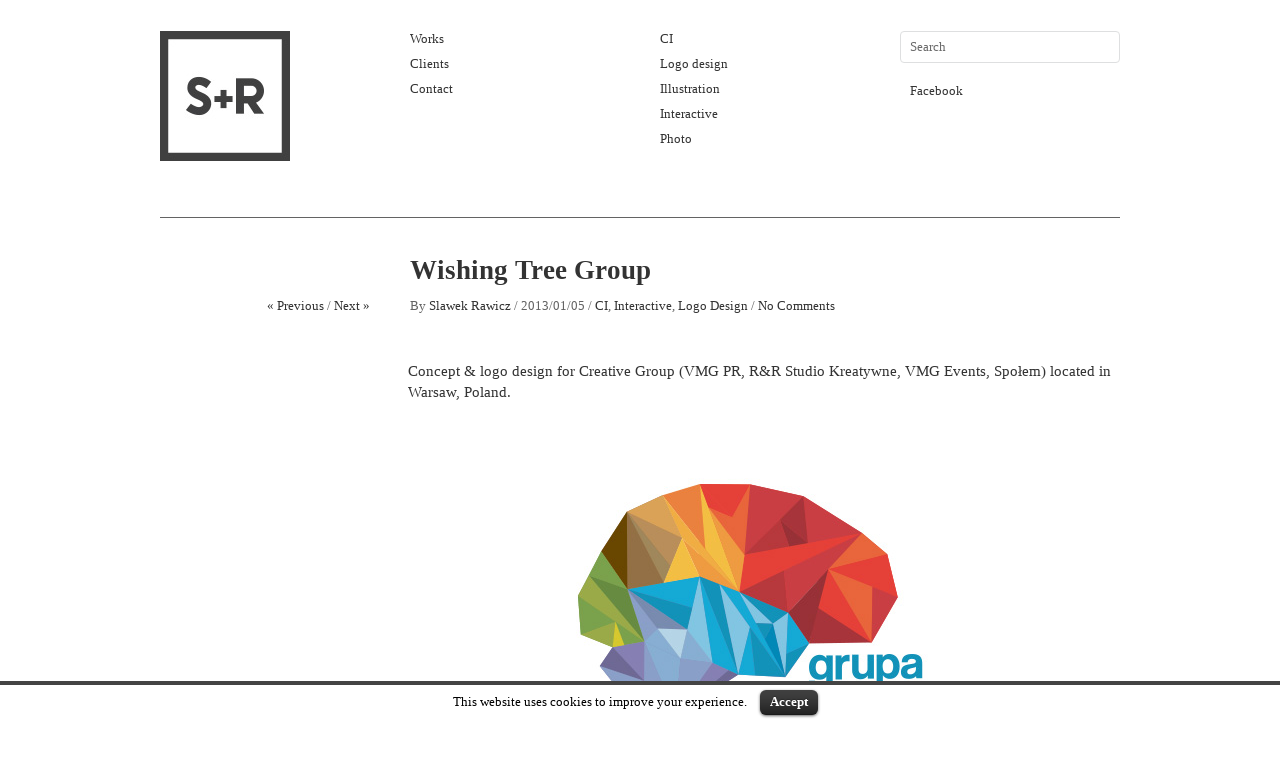

--- FILE ---
content_type: text/html; charset=UTF-8
request_url: http://www.slawekrawicz.com/grupa-wishing-tree/
body_size: 6021
content:
<!DOCTYPE html>
<html lang="en-US">
<head>
<meta charset="UTF-8" />
<title>Wishing Tree Group | S+R</title>
<link rel="profile" href="http://gmpg.org/xfn/11" />
<link rel="stylesheet" type="text/css" media="all" href="http://www.slawekrawicz.com/wp-content/themes/imbalance2/style.css" />
<link rel="pingback" href="http://www.slawekrawicz.com/xmlrpc.php" />
<link rel='dns-prefetch' href='//s.w.org' />
<link rel="alternate" type="application/rss+xml" title="S+R &raquo; Feed" href="http://www.slawekrawicz.com/feed/" />
<link rel="alternate" type="application/rss+xml" title="S+R &raquo; Comments Feed" href="http://www.slawekrawicz.com/comments/feed/" />
<link rel="alternate" type="application/rss+xml" title="S+R &raquo; Wishing Tree Group Comments Feed" href="http://www.slawekrawicz.com/grupa-wishing-tree/feed/" />
		<script type="text/javascript">
			window._wpemojiSettings = {"baseUrl":"https:\/\/s.w.org\/images\/core\/emoji\/2.3\/72x72\/","ext":".png","svgUrl":"https:\/\/s.w.org\/images\/core\/emoji\/2.3\/svg\/","svgExt":".svg","source":{"concatemoji":"http:\/\/www.slawekrawicz.com\/wp-includes\/js\/wp-emoji-release.min.js?ver=4.8.25"}};
			!function(t,a,e){var r,i,n,o=a.createElement("canvas"),l=o.getContext&&o.getContext("2d");function c(t){var e=a.createElement("script");e.src=t,e.defer=e.type="text/javascript",a.getElementsByTagName("head")[0].appendChild(e)}for(n=Array("flag","emoji4"),e.supports={everything:!0,everythingExceptFlag:!0},i=0;i<n.length;i++)e.supports[n[i]]=function(t){var e,a=String.fromCharCode;if(!l||!l.fillText)return!1;switch(l.clearRect(0,0,o.width,o.height),l.textBaseline="top",l.font="600 32px Arial",t){case"flag":return(l.fillText(a(55356,56826,55356,56819),0,0),e=o.toDataURL(),l.clearRect(0,0,o.width,o.height),l.fillText(a(55356,56826,8203,55356,56819),0,0),e===o.toDataURL())?!1:(l.clearRect(0,0,o.width,o.height),l.fillText(a(55356,57332,56128,56423,56128,56418,56128,56421,56128,56430,56128,56423,56128,56447),0,0),e=o.toDataURL(),l.clearRect(0,0,o.width,o.height),l.fillText(a(55356,57332,8203,56128,56423,8203,56128,56418,8203,56128,56421,8203,56128,56430,8203,56128,56423,8203,56128,56447),0,0),e!==o.toDataURL());case"emoji4":return l.fillText(a(55358,56794,8205,9794,65039),0,0),e=o.toDataURL(),l.clearRect(0,0,o.width,o.height),l.fillText(a(55358,56794,8203,9794,65039),0,0),e!==o.toDataURL()}return!1}(n[i]),e.supports.everything=e.supports.everything&&e.supports[n[i]],"flag"!==n[i]&&(e.supports.everythingExceptFlag=e.supports.everythingExceptFlag&&e.supports[n[i]]);e.supports.everythingExceptFlag=e.supports.everythingExceptFlag&&!e.supports.flag,e.DOMReady=!1,e.readyCallback=function(){e.DOMReady=!0},e.supports.everything||(r=function(){e.readyCallback()},a.addEventListener?(a.addEventListener("DOMContentLoaded",r,!1),t.addEventListener("load",r,!1)):(t.attachEvent("onload",r),a.attachEvent("onreadystatechange",function(){"complete"===a.readyState&&e.readyCallback()})),(r=e.source||{}).concatemoji?c(r.concatemoji):r.wpemoji&&r.twemoji&&(c(r.twemoji),c(r.wpemoji)))}(window,document,window._wpemojiSettings);
		</script>
		<style type="text/css">
img.wp-smiley,
img.emoji {
	display: inline !important;
	border: none !important;
	box-shadow: none !important;
	height: 1em !important;
	width: 1em !important;
	margin: 0 .07em !important;
	vertical-align: -0.1em !important;
	background: none !important;
	padding: 0 !important;
}
</style>
<link rel='stylesheet' id='cookielawinfo-style-css'  href='http://www.slawekrawicz.com/wp-content/plugins/cookie-law-info/css/cli-style.css?ver=1.5.3' type='text/css' media='all' />
<script type='text/javascript' src='http://www.slawekrawicz.com/wp-content/themes/imbalance2/libs/jquery-1.6.1.min.js?ver=4.8.25'></script>
<script type='text/javascript' src='http://www.slawekrawicz.com/wp-content/themes/imbalance2/libs/jquery.masonry.min.js?ver=4.8.25'></script>
<script type='text/javascript' src='http://www.slawekrawicz.com/wp-content/themes/imbalance2/libs/jquery-ui.custom.min.js?ver=4.8.25'></script>
<script type='text/javascript' src='http://www.slawekrawicz.com/wp-content/themes/imbalance2/libs/jquery.infinitescroll.min.js?ver=4.8.25'></script>
<script type='text/javascript' src='http://www.slawekrawicz.com/wp-content/plugins/cookie-law-info/js/cookielawinfo.js?ver=1.5.3'></script>
<link rel='https://api.w.org/' href='http://www.slawekrawicz.com/wp-json/' />
<link rel="EditURI" type="application/rsd+xml" title="RSD" href="http://www.slawekrawicz.com/xmlrpc.php?rsd" />
<link rel="wlwmanifest" type="application/wlwmanifest+xml" href="http://www.slawekrawicz.com/wp-includes/wlwmanifest.xml" /> 
<link rel='prev' title='Lotos Polish Open' href='http://www.slawekrawicz.com/lotos-polish-open/' />
<link rel='next' title='Voda' href='http://www.slawekrawicz.com/voda/' />
<meta name="generator" content="WordPress 4.8.25" />
<link rel="canonical" href="http://www.slawekrawicz.com/grupa-wishing-tree/" />
<link rel='shortlink' href='http://www.slawekrawicz.com/?p=78' />
<link rel="alternate" type="application/json+oembed" href="http://www.slawekrawicz.com/wp-json/oembed/1.0/embed?url=http%3A%2F%2Fwww.slawekrawicz.com%2Fgrupa-wishing-tree%2F" />
<link rel="alternate" type="text/xml+oembed" href="http://www.slawekrawicz.com/wp-json/oembed/1.0/embed?url=http%3A%2F%2Fwww.slawekrawicz.com%2Fgrupa-wishing-tree%2F&#038;format=xml" />

<style type="text/css">
/* color from theme options */
body, input, textarea { font-family: Georgia, "Times New Roman", Serif; }
a, .menu a:hover, #nav-above a:hover, #footer a:hover, .entry-meta a:hover { color: #e3e3e3; }
.fetch:hover { background: #e3e3e3; }
blockquote { border-color: #e3e3e3; }
.menu ul .current-menu-item a { color: #e3e3e3; }
#respond .form-submit input { background: #e3e3e3; }

/* fluid grid */
.wrapper { width: 960px; margin: 0 auto; }

.box .texts { border: 20px solid #e3e3e3; background: #e3e3e3;  }
.box .categories { padding-top: 15px; }
</style>

<script type="text/javascript">
$(document).ready(function() {
	// shortcodes
	$('.wide').detach().appendTo('#wides');
	$('.aside').detach().appendTo('.entry-aside');

	// fluid grid
	
	// search
	$(document).ready(function() {
		$('#s').val('Search');
	});

	$('#s').bind('focus', function() {
		$(this).css('border-color', '#e3e3e3');
		if ($(this).val() == 'Search') $(this).val('');
	});

	$('#s').bind('blur', function() {
		$(this).css('border-color', '#DEDFE0');
		if ($(this).val() == '') $(this).val('Search');
	});

	// grid
	$('#boxes').masonry({
		itemSelector: '.box',
		columnWidth: 210,
		gutterWidth: 40
	});

	$('#related').masonry({
		itemSelector: '.box',
		columnWidth: 210,
		gutterWidth: 40
	});
	
	$('.texts').live({
		'mouseenter': function() {
			if ($(this).height() < $(this).find('.abs').height()) {
				$(this).height($(this).find('.abs').height());
			}
			$(this).stop(true, true).animate({
				'opacity': '1',
				'filter': 'alpha(opacity=100)'
			}, 0);
		},
		'mouseleave': function() {
			$(this).stop(true, true).animate({
				'opacity': '0',
				'filter': 'alpha(opacity=0)'
			}, 0);
		}
	});

	// comments
	$('.comment-form-author label').hide();
	$('.comment-form-author span').hide();
	$('.comment-form-email label').hide();
	$('.comment-form-email span').hide();
	$('.comment-form-url label').hide();
	$('.comment-form-comment label').hide();

	if ($('.comment-form-author input').val() == '')
	{
		$('.comment-form-author input').val('Name (required)');
	}
	if ($('.comment-form-email input').val() == '')
	{
		$('.comment-form-email input').val('Email (required)');
	}
	if ($('.comment-form-url input').val() == '')
	{
		$('.comment-form-url input').val('URL');
	}
	if ($('.comment-form-comment textarea').html() == '')
	{
		$('.comment-form-comment textarea').html('Your message');
	}
	
	$('.comment-form-author input').bind('focus', function() {
		$(this).css('border-color', '#e3e3e3').css('color', '#333');
		if ($(this).val() == 'Name (required)') $(this).val('');
	});
	$('.comment-form-author input').bind('blur', function() {
		$(this).css('border-color', '#ccc').css('color', '#6b6b6b');
		if ($(this).val().trim() == '') $(this).val('Name (required)');
	});
	$('.comment-form-email input').bind('focus', function() {
		$(this).css('border-color', '#e3e3e3').css('color', '#333');
		if ($(this).val() == 'Email (required)') $(this).val('');
	});
	$('.comment-form-email input').bind('blur', function() {
		$(this).css('border-color', '#ccc').css('color', '#6b6b6b');
		if ($(this).val().trim() == '') $(this).val('Email (required)');
	});
	$('.comment-form-url input').bind('focus', function() {
		$(this).css('border-color', '#e3e3e3').css('color', '#333');
		if ($(this).val() == 'URL') $(this).val('');
	});
	$('.comment-form-url input').bind('blur', function() {
		$(this).css('border-color', '#ccc').css('color', '#6b6b6b');
		if ($(this).val().trim() == '') $(this).val('URL');
	});
	$('.comment-form-comment textarea').bind('focus', function() {
		$(this).css('border-color', '#e3e3e3').css('color', '#333');
		if ($(this).val() == 'Your message') $(this).val('');
	});
	$('.comment-form-comment textarea').bind('blur', function() {
		$(this).css('border-color', '#ccc').css('color', '#6b6b6b');
		if ($(this).val().trim() == '') $(this).val('Your message');
	});
	$('#commentform').bind('submit', function(e) {
		if ($('.comment-form-author input').val() == 'Name (required)')
		{
			$('.comment-form-author input').val('');
		}
		if ($('.comment-form-email input').val() == 'Email (required)')
		{
			$('.comment-form-email input').val('');
		}
		if ($('.comment-form-url input').val() == 'URL')
		{
			$('.comment-form-url input').val('');
		}
		if ($('.comment-form-comment textarea').val() == 'Your message')
		{
			$('.comment-form-comment textarea').val('');
		}
	})

	$('.commentlist li div').bind('mouseover', function() {
		var reply = $(this).find('.reply')[0];
		$(reply).find('.comment-reply-link').show();
	});

	$('.commentlist li div').bind('mouseout', function() {
		var reply = $(this).find('.reply')[0];
		$(reply).find('.comment-reply-link').hide();
	});
});
</script>

<link rel="shortcut icon" href="https://www.slawekrawicz.home.pl/www/host-sr-2012/wp-content/uploads/2013/12/favicon8.png" /></head>

<body class="post-template-default single single-post postid-78 single-format-standard">

<div class="wrapper">
	<div id="header">
		<div id="site-title">
			<a href="http://www.slawekrawicz.com/"><img src="http://www.slawekrawicz.com/wp-content/uploads/2014/07/logo-v5.jpg" width="130" height="130" /></a>
		</div>
		<div id="header-left"><div class="menu"><ul id="menu-menu-glowne" class="menu"><li id="menu-item-13" class="menu-item menu-item-type-custom menu-item-object-custom menu-item-home menu-item-13"><a href="http://www.slawekrawicz.com">Works</a></li>
<li id="menu-item-363" class="menu-item menu-item-type-post_type menu-item-object-page menu-item-363"><a href="http://www.slawekrawicz.com/work-for/">Clients</a></li>
<li id="menu-item-14" class="menu-item menu-item-type-post_type menu-item-object-page menu-item-14"><a href="http://www.slawekrawicz.com/kontakt/">Contact</a></li>
</ul></div></div>
		<div id="header-center"><div class="menu"><ul id="menu-kategorie" class="menu"><li id="menu-item-351" class="menu-item menu-item-type-custom menu-item-object-custom menu-item-351"><a href="/category/ci/">CI</a></li>
<li id="menu-item-350" class="menu-item menu-item-type-custom menu-item-object-custom menu-item-350"><a href="/category/logo-design/">Logo design</a></li>
<li id="menu-item-352" class="menu-item menu-item-type-custom menu-item-object-custom menu-item-352"><a href="/category/illustration/">Illustration</a></li>
<li id="menu-item-354" class="menu-item menu-item-type-custom menu-item-object-custom menu-item-354"><a href="/category/interactive/">Interactive</a></li>
<li id="menu-item-353" class="menu-item menu-item-type-custom menu-item-object-custom menu-item-353"><a href="/category/photo/">Photo</a></li>
</ul></div></div>
		<div id="search">
			<form role="search" method="get" id="searchform" class="searchform" action="http://www.slawekrawicz.com/">
				<div>
					<label class="screen-reader-text" for="s">Search for:</label>
					<input type="text" value="" name="s" id="s" />
					<input type="submit" id="searchsubmit" value="Search" />
				</div>
			</form>			<div id="header-right"><div class="menu"><ul id="menu-socials" class="menu"><li id="menu-item-82" class="menu-item menu-item-type-custom menu-item-object-custom menu-item-82"><a href="https://www.facebook.com/slawek.rawicz">Facebook</a></li>
</ul></div></div>
		</div>
		<div class="clear"></div>
	</div>

	<div id="main">
		<div id="content">

		
				<div class="post_title">
					<h1 class="entry-title">Wishing Tree Group</h1>

					<div id="nav-above" class="navigation">
						<div class="nav-previous">
								<a href="http://www.slawekrawicz.com/lotos-polish-open/" rel="prev">« Previous</a>							</div>
						<span class="main_separator">/</span>
						<div class="nav-next">
								<a href="http://www.slawekrawicz.com/voda/" rel="next">Next »</a>							</div>
					</div><!-- #nav-above -->

					<div class="entry-meta">
						<span class="meta-sep">By</span> <a href="http://www.slawekrawicz.com/author/srsr/" title="View all posts by Slawek Rawicz">Slawek Rawicz</a>						<span class="main_separator">/</span>
						<span class="entry-date">2013/01/05</span>						<span class="main_separator">/</span>
						<a href="http://www.slawekrawicz.com/category/ci/" rel="category tag">CI</a>, <a href="http://www.slawekrawicz.com/category/interactive/" rel="category tag">Interactive</a>, <a href="http://www.slawekrawicz.com/category/logo-design/" rel="category tag">Logo Design</a>						<span class="main_separator">/</span>
							<a href="#comments">No Comments</a>
						</div><!-- .entry-meta -->
				</div>

				<div id="wides"></div>

				<table id="post-78" class="post-78 post type-post status-publish format-standard has-post-thumbnail hentry category-ci category-interactive category-logo-design tag-wishing-tree-group">
					<tr>
						<td class="entry-aside">
							
						</td>
						<td class="entry-content-right">
							<p>Concept &amp; logo design for Creative Group (VMG PR, R&amp;R Studio Kreatywne, VMG Events, Społem) located in Warsaw, Poland.</p>
<p><img class="alignnone  wp-image-423" title="portfolio-wishingtree-02-1" src="http://www.slawekrawicz.com/wp-content/uploads/2013/01/portfolio-wishingtree-02-1.jpg" alt="" width="710" height="1029" srcset="http://www.slawekrawicz.com/wp-content/uploads/2013/01/portfolio-wishingtree-02-1.jpg 710w, http://www.slawekrawicz.com/wp-content/uploads/2013/01/portfolio-wishingtree-02-1-206x300.jpg 206w, http://www.slawekrawicz.com/wp-content/uploads/2013/01/portfolio-wishingtree-02-1-706x1024.jpg 706w, http://www.slawekrawicz.com/wp-content/uploads/2013/01/portfolio-wishingtree-02-1-210x304.jpg 210w" sizes="(max-width: 710px) 100vw, 710px" /><br />
<img class="alignnone  wp-image-424" title="portfolio-wishingtree-02-2" src="http://www.slawekrawicz.com/wp-content/uploads/2013/01/portfolio-wishingtree-02-2.jpg" alt="" width="710" height="1200" srcset="http://www.slawekrawicz.com/wp-content/uploads/2013/01/portfolio-wishingtree-02-2.jpg 710w, http://www.slawekrawicz.com/wp-content/uploads/2013/01/portfolio-wishingtree-02-2-177x300.jpg 177w, http://www.slawekrawicz.com/wp-content/uploads/2013/01/portfolio-wishingtree-02-2-605x1024.jpg 605w, http://www.slawekrawicz.com/wp-content/uploads/2013/01/portfolio-wishingtree-02-2-210x354.jpg 210w" sizes="(max-width: 710px) 100vw, 710px" /><a href="http://www.slawekrawicz.com/wp-content/uploads/2013/01/portfolio-wishingtree-02-1.jpg"><br />
</a><img class="alignnone  wp-image-425" title="portfolio-wishingtree-02-3" src="http://www.slawekrawicz.com/wp-content/uploads/2013/01/portfolio-wishingtree-02-3.jpg" alt="" width="710" height="620" srcset="http://www.slawekrawicz.com/wp-content/uploads/2013/01/portfolio-wishingtree-02-3.jpg 710w, http://www.slawekrawicz.com/wp-content/uploads/2013/01/portfolio-wishingtree-02-3-300x261.jpg 300w, http://www.slawekrawicz.com/wp-content/uploads/2013/01/portfolio-wishingtree-02-3-210x183.jpg 210w" sizes="(max-width: 710px) 100vw, 710px" /></p>
							
									<div class="clear"></div>

							<div class="entry-utility">
								<div class="entry-tags"><span>Tags:</span> <a href="http://www.slawekrawicz.com/tag/wishing-tree-group/" rel="tag">Wishing Tree Group</a></div>															</div><!-- .entry-utility -->

							<div id="social">
								<a href="http://twitter.com/share" class="twitter-share-button" data-count="horizontal">Tweet</a>
								<script type="text/javascript" src="http://platform.twitter.com/widgets.js"></script>

								<div id="fb-root"></div>
								<script src="http://connect.facebook.net/en_US/all.js#xfbml=1"></script>
								<fb:like href="http://www.slawekrawicz.com/grupa-wishing-tree/" send="true" width="450" show_faces="false" font=""></fb:like>
							</div>
						</td>
					</tr>
				</table><!-- #post-## -->

							<div id="comments">



	<div id="respond" class="comment-respond">
		<h3 id="reply-title" class="comment-reply-title">Leave a Reply <small><a rel="nofollow" id="cancel-comment-reply-link" href="/grupa-wishing-tree/#respond" style="display:none;">Cancel reply</a></small></h3>			<form action="http://www.slawekrawicz.com/wp-comments-post.php" method="post" id="commentform" class="comment-form">
				<p class="comment-form-comment"><label for="comment">Comment</label> <textarea id="comment" name="comment" cols="45" rows="8" maxlength="65525" aria-required="true" required="required"></textarea></p><p class="comment-form-author"><label for="author">Name <span class="required">*</span></label> <input id="author" name="author" type="text" value="" size="30" maxlength="245" aria-required='true' required='required' /></p>
<p class="comment-form-email"><label for="email">Email <span class="required">*</span></label> <input id="email" name="email" type="text" value="" size="30" maxlength="100" aria-describedby="email-notes" aria-required='true' required='required' /></p>
<p class="comment-form-url"><label for="url">Website</label> <input id="url" name="url" type="text" value="" size="30" maxlength="200" /></p>
<p class="form-submit"><input name="submit" type="submit" id="submit" class="submit" value="Post Comment" /> <input type='hidden' name='comment_post_ID' value='78' id='comment_post_ID' />
<input type='hidden' name='comment_parent' id='comment_parent' value='0' />
</p><p style="display: none;"><input type="hidden" id="akismet_comment_nonce" name="akismet_comment_nonce" value="b2a3794de9" /></p><p style="display: none;"><input type="hidden" id="ak_js" name="ak_js" value="182"/></p>			</form>
			</div><!-- #respond -->
	
</div><!-- #comments -->


		</div><!-- #content -->

	</div><!-- #main -->

	<div id="footer">
		<div id="site-info">
			© 2013-2020 <a href="/">S+R</a> <span class="main_separator">//</span> Sławek Rawicz<br />
			All Rights Reserved
		</div><!-- #site-info -->
		<div id="footer-right"><div class="menu"><ul>
<li id="menu-item-2" class="menu-item-2"><a></a></li>
<li id="menu-item-548" class="menu-item-548"><a></a></li>
<li id="menu-item-485" class="menu-item-485"><a></a></li>
<li id="menu-item-361" class="menu-item-361"><a></a></li>
</ul></div>
</div>
		<div id="footer-left"><div class="menu"><ul>
<li class="menu-item-2"><a></a></li>
<li class="menu-item-548"><a></a></li>
<li class="menu-item-485"><a></a></li>
<li class="menu-item-361"><a></a></li>
</ul></div>
</div>
		<div class="clear"></div>
	</div><!-- #footer -->

</div><!-- .wrapper -->

<div id="cookie-law-info-bar"><span>This website uses cookies to improve your experience. <a href="#" id="cookie_action_close_header"  class="medium cli-plugin-button cli-plugin-main-button" >Accept</a></span></div>		
		<script type="text/javascript">
			//<![CDATA[
			jQuery(document).ready(function() {
				cli_show_cookiebar({
					settings: '{"animate_speed_hide":"500","animate_speed_show":"500","background":"#fff","border":"#444","border_on":true,"button_1_button_colour":"#000","button_1_button_hover":"#000000","button_1_link_colour":"#fff","button_1_as_button":true,"button_2_button_colour":"#333","button_2_button_hover":"#292929","button_2_link_colour":"#444","button_2_as_button":false,"font_family":"inherit","header_fix":false,"notify_animate_hide":true,"notify_animate_show":false,"notify_div_id":"#cookie-law-info-bar","notify_position_horizontal":"right","notify_position_vertical":"bottom","scroll_close":false,"scroll_close_reload":false,"showagain_tab":false,"showagain_background":"#fff","showagain_border":"#000","showagain_div_id":"#cookie-law-info-again","showagain_x_position":"100px","text":"#000","show_once_yn":false,"show_once":"10000"}'
				});
			});
			//]]>
		</script>
		
		<script type='text/javascript' src='http://www.slawekrawicz.com/wp-content/plugins/akismet/_inc/form.js?ver=3.2'></script>
<script type='text/javascript' src='http://www.slawekrawicz.com/wp-includes/js/comment-reply.min.js?ver=4.8.25'></script>
<script type='text/javascript' src='http://www.slawekrawicz.com/wp-includes/js/wp-embed.min.js?ver=4.8.25'></script>

<script type="text/javascript">

  var _gaq = _gaq || [];
  _gaq.push(['_setAccount', 'UA-46690732-1']);
  _gaq.push(['_trackPageview']);

  (function() {
    var ga = document.createElement('script'); ga.type = 'text/javascript'; ga.async = true;
    ga.src = ('https:' == document.location.protocol ? 'https://ssl' : 'https://www') + '.google-analytics.com/ga.js';
    var s = document.getElementsByTagName('script')[0]; s.parentNode.insertBefore(ga, s);
  })();

</script>
</body>
</html>